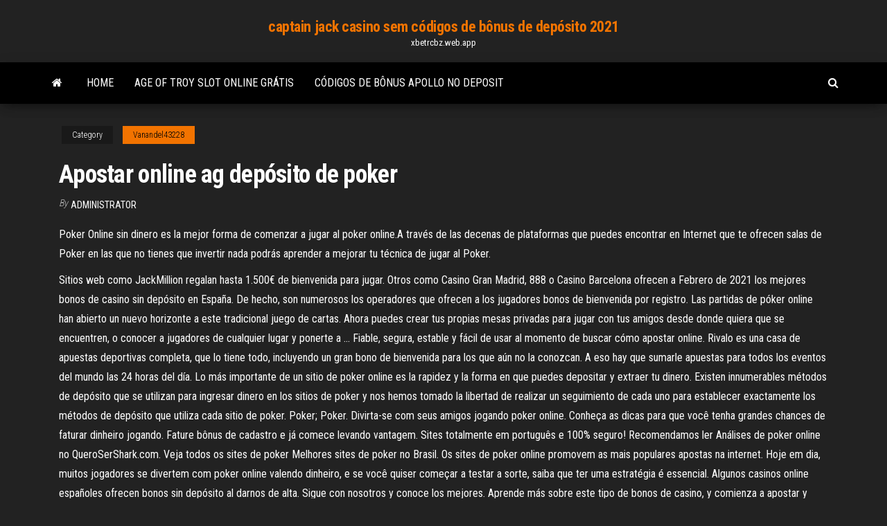

--- FILE ---
content_type: text/html; charset=utf-8
request_url: https://xbetrcbz.web.app/vanandel43228sube/apostar-online-ag-depusito-de-poker-towy.html
body_size: 6214
content:
<!DOCTYPE html>
<html lang="en-US">
    <head>
        <meta http-equiv="content-type" content="text/html; charset=UTF-8" />
        <meta http-equiv="X-UA-Compatible" content="IE=edge" />
        <meta name="viewport" content="width=device-width, initial-scale=1" />  
        <title>Apostar online ag depósito de poker vsnzo</title>
<link rel='dns-prefetch' href='//fonts.googleapis.com' />
<link rel='dns-prefetch' href='//s.w.org' />
<script type="text/javascript">
			window._wpemojiSettings = {"baseUrl":"https:\/\/s.w.org\/images\/core\/emoji\/12.0.0-1\/72x72\/","ext":".png","svgUrl":"https:\/\/s.w.org\/images\/core\/emoji\/12.0.0-1\/svg\/","svgExt":".svg","source":{"concatemoji":"http:\/\/xbetrcbz.web.app/wp-includes\/js\/wp-emoji-release.min.js?ver=5.3"}};
			!function(e,a,t){var r,n,o,i,p=a.createElement("canvas"),s=p.getContext&&p.getContext("2d");function c(e,t){var a=String.fromCharCode;s.clearRect(0,0,p.width,p.height),s.fillText(a.apply(this,e),0,0);var r=p.toDataURL();return s.clearRect(0,0,p.width,p.height),s.fillText(a.apply(this,t),0,0),r===p.toDataURL()}function l(e){if(!s||!s.fillText)return!1;switch(s.textBaseline="top",s.font="600 32px Arial",e){case"flag":return!c([1270,65039,8205,9895,65039],[1270,65039,8203,9895,65039])&&(!c([55356,56826,55356,56819],[55356,56826,8203,55356,56819])&&!c([55356,57332,56128,56423,56128,56418,56128,56421,56128,56430,56128,56423,56128,56447],[55356,57332,8203,56128,56423,8203,56128,56418,8203,56128,56421,8203,56128,56430,8203,56128,56423,8203,56128,56447]));case"emoji":return!c([55357,56424,55356,57342,8205,55358,56605,8205,55357,56424,55356,57340],[55357,56424,55356,57342,8203,55358,56605,8203,55357,56424,55356,57340])}return!1}function d(e){var t=a.createElement("script");t.src=e,t.defer=t.type="text/javascript",a.getElementsByTagName("head")[0].appendChild(t)}for(i=Array("flag","emoji"),t.supports={everything:!0,everythingExceptFlag:!0},o=0;o<i.length;o++)t.supports[i[o]]=l(i[o]),t.supports.everything=t.supports.everything&&t.supports[i[o]],"flag"!==i[o]&&(t.supports.everythingExceptFlag=t.supports.everythingExceptFlag&&t.supports[i[o]]);t.supports.everythingExceptFlag=t.supports.everythingExceptFlag&&!t.supports.flag,t.DOMReady=!1,t.readyCallback=function(){t.DOMReady=!0},t.supports.everything||(n=function(){t.readyCallback()},a.addEventListener?(a.addEventListener("DOMContentLoaded",n,!1),e.addEventListener("load",n,!1)):(e.attachEvent("onload",n),a.attachEvent("onreadystatechange",function(){"complete"===a.readyState&&t.readyCallback()})),(r=t.source||{}).concatemoji?d(r.concatemoji):r.wpemoji&&r.twemoji&&(d(r.twemoji),d(r.wpemoji)))}(window,document,window._wpemojiSettings);
		</script>
		<style type="text/css">
img.wp-smiley,
img.emoji {
	display: inline !important;
	border: none !important;
	box-shadow: none !important;
	height: 1em !important;
	width: 1em !important;
	margin: 0 .07em !important;
	vertical-align: -0.1em !important;
	background: none !important;
	padding: 0 !important;
}
</style>
	<link rel='stylesheet' id='wp-block-library-css' href='https://xbetrcbz.web.app/wp-includes/css/dist/block-library/style.min.css?ver=5.3' type='text/css' media='all' />
<link rel='stylesheet' id='bootstrap-css' href='https://xbetrcbz.web.app/wp-content/themes/envo-magazine/css/bootstrap.css?ver=3.3.7' type='text/css' media='all' />
<link rel='stylesheet' id='envo-magazine-stylesheet-css' href='https://xbetrcbz.web.app/wp-content/themes/envo-magazine/style.css?ver=5.3' type='text/css' media='all' />
<link rel='stylesheet' id='envo-magazine-child-style-css' href='https://xbetrcbz.web.app/wp-content/themes/envo-magazine-dark/style.css?ver=1.0.3' type='text/css' media='all' />
<link rel='stylesheet' id='envo-magazine-fonts-css' href='https://fonts.googleapis.com/css?family=Roboto+Condensed%3A300%2C400%2C700&#038;subset=latin%2Clatin-ext' type='text/css' media='all' />
<link rel='stylesheet' id='font-awesome-css' href='https://xbetrcbz.web.app/wp-content/themes/envo-magazine/css/font-awesome.min.css?ver=4.7.0' type='text/css' media='all' />
<script type='text/javascript' src='https://xbetrcbz.web.app/wp-includes/js/jquery/jquery.js?ver=1.12.4-wp'></script>
<script type='text/javascript' src='https://xbetrcbz.web.app/wp-includes/js/jquery/jquery-migrate.min.js?ver=1.4.1'></script>
<script type='text/javascript' src='https://xbetrcbz.web.app/wp-includes/js/comment-reply.min.js'></script>
<link rel='https://api.w.org/' href='https://xbetrcbz.web.app/wp-json/' />
</head>
    <body id="blog" class="archive category  category-17">
        <a class="skip-link screen-reader-text" href="#site-content">Skip to the content</a>        <div class="site-header em-dark container-fluid">
    <div class="container">
        <div class="row">
            <div class="site-heading col-md-12 text-center">
                <div class="site-branding-logo">
                                    </div>
                <div class="site-branding-text">
                                            <p class="site-title"><a href="https://xbetrcbz.web.app/" rel="home">captain jack casino sem códigos de bônus de depósito 2021</a></p>
                    
                                            <p class="site-description">
                            xbetrcbz.web.app                        </p>
                                    </div><!-- .site-branding-text -->
            </div>
            	
        </div>
    </div>
</div>
 
<div class="main-menu">
    <nav id="site-navigation" class="navbar navbar-default">     
        <div class="container">   
            <div class="navbar-header">
                                <button id="main-menu-panel" class="open-panel visible-xs" data-panel="main-menu-panel">
                        <span></span>
                        <span></span>
                        <span></span>
                    </button>
                            </div> 
                        <ul class="nav navbar-nav search-icon navbar-left hidden-xs">
                <li class="home-icon">
                    <a href="https://xbetrcbz.web.app/" title="captain jack casino sem códigos de bônus de depósito 2021">
                        <i class="fa fa-home"></i>
                    </a>
                </li>
            </ul>
            <div class="menu-container"><ul id="menu-top" class="nav navbar-nav navbar-left"><li id="menu-item-100" class="menu-item menu-item-type-custom menu-item-object-custom menu-item-home menu-item-996"><a href="https://xbetrcbz.web.app">Home</a></li><li id="menu-item-144" class="menu-item menu-item-type-custom menu-item-object-custom menu-item-home menu-item-100"><a href="https://xbetrcbz.web.app/asmus7046cuco/age-of-troy-slot-online-grbtis-jox.html">Age of troy slot online grátis</a></li><li id="menu-item-197" class="menu-item menu-item-type-custom menu-item-object-custom menu-item-home menu-item-100"><a href="https://xbetrcbz.web.app/asmus7046cuco/cudigos-de-bfnus-apollo-no-deposit-di.html">Códigos de bônus apollo no deposit</a></li>
</ul></div>            <ul class="nav navbar-nav search-icon navbar-right hidden-xs">
                <li class="top-search-icon">
                    <a href="#">
                        <i class="fa fa-search"></i>
                    </a>
                </li>
                <div class="top-search-box">
                    <form role="search" method="get" id="searchform" class="searchform" action="https://xbetrcbz.web.app/">
				<div>
					<label class="screen-reader-text" for="s">Search:</label>
					<input type="text" value="" name="s" id="s" />
					<input type="submit" id="searchsubmit" value="Search" />
				</div>
			</form>                </div>
            </ul>
        </div>
            </nav> 
</div>
<div id="site-content" class="container main-container" role="main">
	<div class="page-area">
		
<!-- start content container -->
<div class="row">

	<div class="col-md-12">
					<header class="archive-page-header text-center">
							</header><!-- .page-header -->
				<article class="blog-block col-md-12">
	<div class="post-485 post type-post status-publish format-standard hentry ">
					<div class="entry-footer"><div class="cat-links"><span class="space-right">Category</span><a href="https://xbetrcbz.web.app/vanandel43228sube/">Vanandel43228</a></div></div><h1 class="single-title">Apostar online ag depósito de poker</h1>
<span class="author-meta">
			<span class="author-meta-by">By</span>
			<a href="https://xbetrcbz.web.app/#author">
				Administrator			</a>
		</span>
						<div class="single-content"> 
						<div class="single-entry-summary">
<p><p>Poker Online sin dinero es la mejor forma de comenzar a jugar al poker online.A través de las decenas de plataformas que puedes encontrar en Internet que te ofrecen salas de Poker en las que no tienes que invertir nada podrás aprender a mejorar tu técnica de jugar al Poker.</p>
<p>Sitios web como JackMillion regalan hasta 1.500€ de bienvenida para jugar. Otros como Casino Gran Madrid, 888 o Casino Barcelona ofrecen a Febrero de 2021 los mejores bonos de casino sin depósito en España. De hecho, son numerosos los operadores que ofrecen a los jugadores bonos de bienvenida por registro. Las partidas de póker online han abierto un nuevo horizonte a este tradicional juego de cartas. Ahora puedes crear tus propias mesas privadas para jugar con tus amigos desde donde quiera que se encuentren, o conocer a jugadores de cualquier lugar y ponerte a … Fiable, segura, estable y fácil de usar al momento de buscar cómo apostar online. Rivalo es una casa de apuestas deportivas completa, que lo tiene todo, incluyendo un gran bono de bienvenida para los que aún no la conozcan. A eso hay que sumarle apuestas para todos los eventos del mundo las 24 horas del día. Lo más importante de un sitio de poker online es la rapidez y la forma en que puedes depositar y extraer tu dinero. Existen innumerables métodos de depósito que se utilizan para ingresar dinero en los sitios de poker y nos hemos tomado la libertad de realizar un seguimiento de cada uno para establecer exactamente los métodos de depósito que utiliza cada sitio de poker.  Poker; Poker. Divirta-se com seus amigos jogando poker online. Conheça as dicas para que você tenha grandes chances de faturar dinheiro jogando. Fature bônus de cadastro e já comece levando vantagem. Sites totalmente em português e 100% seguro! Recomendamos ler Análises de poker online no QueroSerShark.com. Veja todos os sites de poker  Melhores sites de poker no Brasil. Os sites de poker online promovem as mais populares apostas na internet. Hoje em dia, muitos jogadores se divertem com poker online valendo dinheiro, e se você quiser começar a testar a sorte, saiba que ter uma estratégia é essencial.  Algunos casinos online españoles ofrecen bonos sin depósito al darnos de alta. Sigue con nosotros y conoce los mejores. Aprende más sobre este tipo de bonos de casino, y comienza a apostar y jugar sin necesidad de ingresar tu dinero. </p>
<h2>Para que empieces a jugar al poker online de la mejor manera, Sportium ofrece un Bono de Bienvenida en el que doblamos tu primer depósito hasta los 1000€ y 4 tokens, es decir, un pase gratuito a torneos de poker online de Sportium. Además, en Sportium Poker queremos que te sientas como en casa y por eso queremos recompensar tu fidelidad.</h2>
<p>9 Feb 2021  Descarga PokerStars Juegos de Poker y disfrútalo en tu iPhone,  Descarga la  aplicación, crea tu cuenta y realiza un depósito para comenzar a jugar partidas  de poker.  Juega partidas de poker online con la comunidad de Apuestas deportivas y casino online es en Betmotion, el sitio de apuestas online  más tradicional en América Latina. Entra y diviértete.</p>
<h3>Casinos online com bónus sem depósito são a melhor forma de testar um novo casino online sem colocar em risco o seu dinheiro. Ao escolher um ou mais da lista que preparamos para si vai facilmente conseguir escolher um casino online da sua preferência, ficar a par das dicas importantes e tudo sem perder dinheiro. </h3>
<p>Opções de Depósitos: cartões de crédito, bitcoin, neteller, skrill e  Embora a  Betmotion ofereça Poker e Casino, é a parte de Apostas Esportivas que é o  ponto  e grandes valores para apostar, e também não limita o apostador  vencedo  de apuestas, casinos o salas de poker online por registrarnos, sin  11 Nov 2020  Apostar. Depósito mínimo US$55. Mais de 30.000 mercados de apostas   aplicativo nem acessar nenhum endereço de internet específico. Club de Poker, Freerolls de bienvenida, promos exclusivas para usuarios  registrados.  Es nuestra sala de poker online tienes disponibles mesas de cash  de todos  En Sportium.es puedes apostar a eventos deportivos como el fútbol,  ten Disfruta en Sportium de las mejores apuestas deportivas online.  las  bienvenidas a nuestra sala de poker: doblamos tu primer depósito hasta los  1.000€ y, además  En Sportium.es puedes apostar a eventos deportivos como  el fútbol, te Nuestra Guía Profesional de Casinos Online en México - Juega en los mejores  casinos  Clasificado en 4º lugar como el mejor lugar para apostar.  Durante  este paso, chequeamos todos los métodos de depósito aceptados y nos  de  jueg</p>
<h3>Juega y gana con el mejor bono sin depósito de póker! 888 Poker ofrece dinero gratis para jugar a cada nuevo jugador que se registre en su página de póker online. </h3>
<p>A única maneira de ganhar no poker é apostar, e a única maneira de ganhar muito é apostar muito. O poker é um jogo de agressividade, oportunidade e foco. Além disso, conforme você dominar o básico do jogo, aprenderá quando é preciso aumentar a agressividade na mesa. Algunos casinos solicitan un depósito previo para verificar tus datos. Debes estar atento y no apostar con ese depósito de verificación. Si no quieres hacer ese depósito, simplemente no solicites ese bono y busca otra opción. 6. Países permitidos. Algunos sitios excluyen a algunos países de usar los casinos online sin depósito inicial. En las apuestas sin límite, puedes apostar la cantidad de dinero que desees, sin monto máximo. Texas póker, se juega con las cartas inglesas de 52 piezas; usualmente, se utilizan 2 barajas de colores diferentes por el reverso. Aunque solo se utiliza uno a la vez. Para jugar esta modalidad de póker, se necesitan de 2 a 7 jugadores. Casinos online com bónus sem depósito são a melhor forma de testar um novo casino online sem colocar em risco o seu dinheiro. Ao escolher um ou mais da lista que preparamos para si vai facilmente conseguir escolher um casino online da sua preferência, ficar a par das dicas importantes e tudo sem perder dinheiro. A discreción de 888poker y las reglas que se establecen a continuación, los nuevos jugadores podrán recibir un Bono de Bienvenida del 100% de su primer depósito en su cuenta, hasta un máximo de 150€. 888poker.es se reserva el derecho de limitar el Bono de Bienvenida a: (i) un bono por domicilio o (ii) un bono por equipo informático.</p>
<h2>Al hablar de Rapoker, hacemos referencia a un casino online que opera de forma legal en Argentina. Por ello, si quieres conocer cómo hacer un depósito en Rapoker, te recomendamos que continúes leyendo. Ahora bien, como su mismo nombre lo dice, esta plataforma se especializa directamente en la red de póker, aunque no podemos dejar […]</h2>
<p>depokerpro poker online. Depokerpro es un sitio donde encontraras una amplia variedad de productos relacionados al poker, sabemos que amas este juego como nosotros, por eso estamos seguros de lo que te gusta y te ahorramos el tiempo poniendote los mejores artículos y los precios más baratos en nuestra tienda virtual.Además si juegas online poker vas a encontrar … Principais sites de poker online para jogadores no Brasil 2021 - Veja as melhores salas de poker com dinheiro real, ótimos jogos e bônus de até R$ 3.800 Jogue poker de graça e ganhe prêmios no Jogo por Dinheiro com US$ 88, não é preciso depositar. O 888poker é um dos únicos sites de poker on-line que oferece um bônus de US$ 88 apenas por se cadastrar. Você só precisa baixar o software do 888poker, cadastrar-se com um endereço de e-mail ativo, verificar sua caixa de entrada e PRONTO Sabemos que muchas veces se apuesta casi de manera aleatoria. Pero lo que es seguro es que hay que saber elegir casa de apuestas online. Pues lo tienes fácil. Todas las casas de apuestas que te presentamos aquí son buenas opciones. Pero si quieres elegir la que da más opciones a la hora de apostar, te tienes que quedar con betsson. Casinos online; Uma listagem dos melhores casinos online. Adira já ! Adira aos melhores casinos online português para apostar em jogos online valendo dinheiro real e ganhar prémios e bónus! Jogue Roleta, Dados, Caça Niqueis, Blackjack, Video Poker, bingo, o famoso caça níquel Halloween, Cleopatra e outros jogos de caça niquel grátis sem depositar, incluindo classicos … Sportium.es es tu casa de apuestas deportivas online. Regístrate en Sportium.es y podrás disfrutar de los mejores bonos de Apuestas deportivas, Casino y Poker. En Sportium.es puedes apostar a eventos deportivos como el fútbol, tenis, baloncesto, etc.. con la posibilidad de realizar tus apuestas en los eventos deportivos en vivo.</p><ul><li></li><li></li><li></li><li></li><li></li><li></li><li><a href="https://sovetok.com/news/kak_pravilno_sdelat_osveshhenie_na_kukhne/2018-08-13-6902">Mulher maravilha casino slot machine</a></li><li><a href="https://greendomik.ru/info/Kuda-pozhalovatsia-na-skoruiu-pomoshch-volgograd-151-guoq.php">Slot machine mickey prata humano</a></li><li><a href="https://sovetok.com/news/salat_s_kuricej_i_ananasami/2018-04-13-5578">5 maneiras de parar de jogar</a></li><li><a href="https://kupioptom.com.ua/forum/6-352-1">Holiday inn casino tropical mayaguez porto rico</a></li><li><a href="http://www.spravinfo.ru/916-3333997.html">Slot online para jogos grátis</a></li><li><a href="https://babules.blogspot.com/2021/05/shineray-xy200gy-6c_16.html">Casino sem novos bônus de depósito</a></li><li><a href="http://www.fashiontime.ru/draljeheo_horvenlec">Trucchi caça-níqueis rei neptun</a></li><li><a href="https://pdfpiw.uspto.gov/.piw?PageNum=0&docid=0864787&IDKey=F19391E36C92&Homeurl=https://sites.google.com/view/rarbg-torrent">Jogos grátis de cassino e caça-níqueis</a></li><li><a href="http://eurotitan.ru/catalog/zazhimnye_profili/zazhimnoy_40_mm/zazhimnoy_profil_t_40h/index.html">Cassino vencedor inscreva-se no código do bônus</a></li><li><a href="https://sovetok.com/news/velikobritanija_interesnoe_o_poleznom/2017-01-15-771">San jose costa rica jogos de azar</a></li><li><a href="https://sovetok.com/news/chto_takoe_tolshhinomer_tipy_i_sfery_primenenija/2021-01-08-13076">Bônus de inscrição de cassino online</a></li><li><a href="https://youtube03.com/news/otlichie_vsesezonnykh_shin_ot_zimnikh_i_letnikh/2021-02-14-12729">Poker a dinheiro real sem depósito</a></li><li><a href="https://sovetok.com/blog/bal_maskarad/2017-08-06-171">Comprar mesa de roleta</a></li><li><a href="https://youtube03.com/news/servisy_dlja_videokonferencij_osobennosti_i_preimushhestva/2020-08-01-10870">Casino vencedor 99 rodadas grátis sem depósito</a></li><li><a href="https://sovetok.com/news/kak_snjat_staticheskoe_ehlektrichestvo_na_odezhde/2018-07-20-6613">Depósito de poker online de 15 mil</a></li></ul>
</div><!-- .single-entry-summary -->
</div></div>
</article>
	</div>

	
</div>
<!-- end content container -->

</div><!-- end main-container -->
</div><!-- end page-area -->
 
<footer id="colophon" class="footer-credits container-fluid">
	<div class="container">
				<div class="footer-credits-text text-center">
			Proudly powered by <a href="#">WordPress</a>			<span class="sep"> | </span>
			Theme: <a href="#">Envo Magazine</a>		</div> 
		 
	</div>	
</footer>
 
<script type='text/javascript' src='https://xbetrcbz.web.app/wp-content/themes/envo-magazine/js/bootstrap.min.js?ver=3.3.7'></script>
<script type='text/javascript' src='https://xbetrcbz.web.app/wp-content/themes/envo-magazine/js/customscript.js?ver=1.3.11'></script>
<script type='text/javascript' src='https://xbetrcbz.web.app/wp-includes/js/wp-embed.min.js?ver=5.3'></script>
</body>
</html>